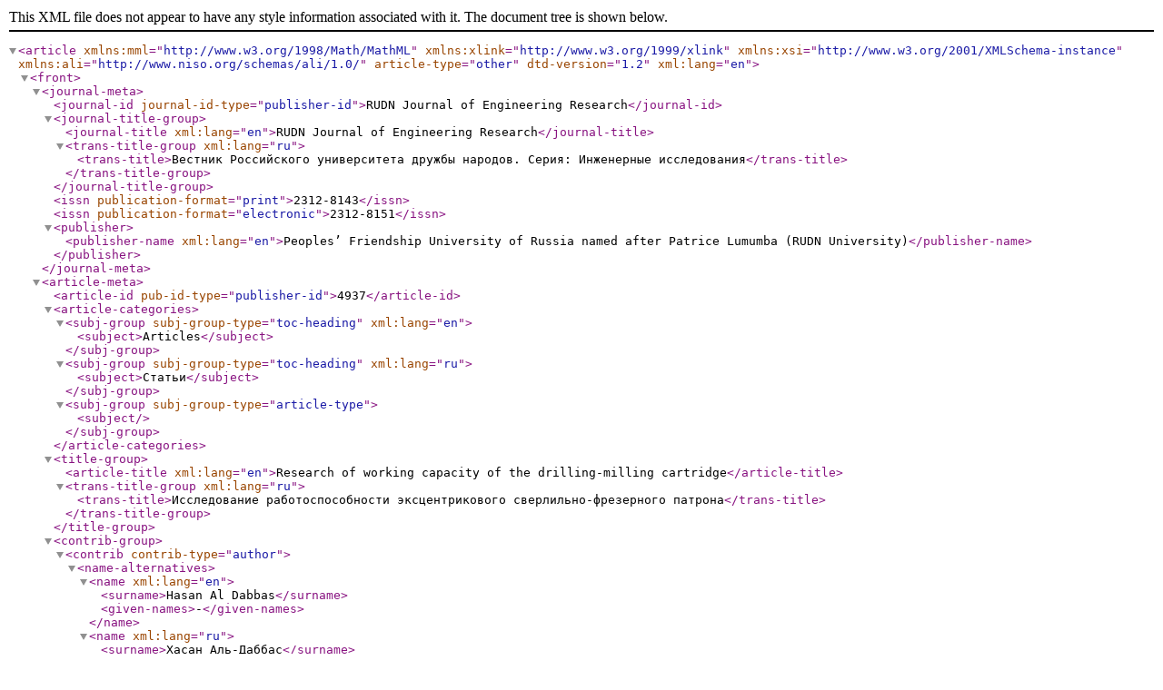

--- FILE ---
content_type: application/xml
request_url: https://journals.rudn.ru/engineering-researches/article/xml/4937/en_US
body_size: 2181
content:
<?xml version="1.0" encoding="UTF-8"?>
<!DOCTYPE root>
<article xmlns:mml="http://www.w3.org/1998/Math/MathML" xmlns:xlink="http://www.w3.org/1999/xlink" xmlns:xsi="http://www.w3.org/2001/XMLSchema-instance" xmlns:ali="http://www.niso.org/schemas/ali/1.0/" article-type="other" dtd-version="1.2" xml:lang="en"><front><journal-meta><journal-id journal-id-type="publisher-id">RUDN Journal of Engineering Research</journal-id><journal-title-group><journal-title xml:lang="en">RUDN Journal of Engineering Research</journal-title><trans-title-group xml:lang="ru"><trans-title>Вестник Российского университета дружбы народов. Серия: Инженерные исследования</trans-title></trans-title-group></journal-title-group><issn publication-format="print">2312-8143</issn><issn publication-format="electronic">2312-8151</issn><publisher><publisher-name xml:lang="en">Peoples’ Friendship University of Russia named after Patrice Lumumba (RUDN University)</publisher-name></publisher></journal-meta><article-meta><article-id pub-id-type="publisher-id">4937</article-id><article-categories><subj-group subj-group-type="toc-heading" xml:lang="en"><subject>Articles</subject></subj-group><subj-group subj-group-type="toc-heading" xml:lang="ru"><subject>Статьи</subject></subj-group><subj-group subj-group-type="article-type"><subject></subject></subj-group></article-categories><title-group><article-title xml:lang="en">Research of working capacity of the drilling-milling cartridge</article-title><trans-title-group xml:lang="ru"><trans-title>Исследование работоспособности эксцентрикового сверлильно-фрезерного патрона</trans-title></trans-title-group></title-group><contrib-group><contrib contrib-type="author"><name-alternatives><name xml:lang="en"><surname>Hasan Al Dabbas</surname><given-names>-</given-names></name><name xml:lang="ru"><surname>Хасан Аль-Даббас</surname><given-names>-</given-names></name></name-alternatives><bio xml:lang="en">Кафедра технологии машиностроения,металлорежущих станков и инструментов; Российский университет дружбы народов; Russian Peoples' Friendship University</bio><bio xml:lang="ru">Кафедра технологии машиностроения,металлорежущих станков и инструментов; Российский университет дружбы народов</bio><email>-</email><xref ref-type="aff" rid="aff1"/></contrib></contrib-group><aff-alternatives id="aff1"><aff><institution xml:lang="en">Russian Peoples' Friendship University</institution></aff><aff><institution xml:lang="ru">Российский университет дружбы народов</institution></aff></aff-alternatives><pub-date date-type="pub" iso-8601-date="2009-02-15" publication-format="electronic"><day>15</day><month>02</month><year>2009</year></pub-date><issue>2</issue><issue-title xml:lang="en">NO2 (2009)</issue-title><issue-title xml:lang="ru">№2 (2009)</issue-title><fpage>59</fpage><lpage>66</lpage><history><date date-type="received" iso-8601-date="2016-09-07"><day>07</day><month>09</month><year>2016</year></date></history><permissions><copyright-statement xml:lang="ru">Copyright ©; 2009, Хасан Аль-Даббас -.</copyright-statement><copyright-year>2009</copyright-year><copyright-holder xml:lang="ru">Хасан Аль-Даббас -.</copyright-holder><ali:free_to_read xmlns:ali="http://www.niso.org/schemas/ali/1.0/"/><license><ali:license_ref xmlns:ali="http://www.niso.org/schemas/ali/1.0/">http://creativecommons.org/licenses/by/4.0</ali:license_ref></license></permissions><self-uri xlink:href="https://journals.rudn.ru/engineering-researches/article/view/4937">https://journals.rudn.ru/engineering-researches/article/view/4937</self-uri><abstract xml:lang="en">In work the description of a design and results of research of characteristics a drilling- milling cartridge is resulted.
            </abstract><trans-abstract xml:lang="ru">Приводится описание конструкции и результаты исследования характеристик эксцентрикового сверлильно-фрезерного патрона.
            </trans-abstract><kwd-group xml:lang="en"><kwd>the Cartridge</kwd><kwd>a drill</kwd><kwd>the tool</kwd><kwd>a mill</kwd><kwd>the machine tool</kwd></kwd-group><kwd-group xml:lang="ru"><kwd>патрон</kwd><kwd>сверло</kwd><kwd>инструмент</kwd><kwd>фреза</kwd><kwd>станок</kwd></kwd-group></article-meta></front><body></body><back><ref-list><ref id="B1"><label>1.</label><mixed-citation>Кузнєцов Ю.М., Гуменюк О.Л., Рудковський А.М., Хасан Аль-Дабас. Принцип створення інструментальних прецизійних затискних патронів для високошвидкісної обробки // Зб. Наукових праць Кіровоградського національного технічного університету. - Кіровоград. - 2006. - № 17. - С. 134-141.</mixed-citation></ref><ref id="B2"><label>2.</label><mixed-citation>Кузнецов Ю.Н., Неделчева П.М., Хасан Аль-Дабас. Исследване на силовите характеристики на сксцентриков пробивен патронник // Труды международной научно-технической конференции UNITECH ґ06, 2006, т. 2. - С. 125-131.</mixed-citation></ref><ref id="B3"><label>3.</label><mixed-citation>Кузнецов Ю.Н., Неделчева П.М., Хасан Аль-Дабас. Системно-морфологический подход при синтезе широкодиапазонных эксцентриковых сверлильно-фрезерных патронов // Известия на Техническая университет. - Габрово. - Т. 33. - 2006. - С. 3-8.</mixed-citation></ref><ref id="B4"><label>4.</label><mixed-citation>Кузнецов Ю.Н., Хасан Аль-Дабас, Неделчева П.М. Компютерно моделиране и изследване основните характеристики на эксцентриков пробивно-фрезов патронник // Машины, технологии, материалы. - 2007. - № 2-3, София (Болгария). - С. 35-38.</mixed-citation></ref><ref id="B5"><label>5.</label><mixed-citation>Самонастраивающиеся зажимные механизмы: Справочник / Под ред. Ю.Н. Кузнецова. - К.: Техника; София: Техника, 1988.</mixed-citation></ref></ref-list></back></article>
